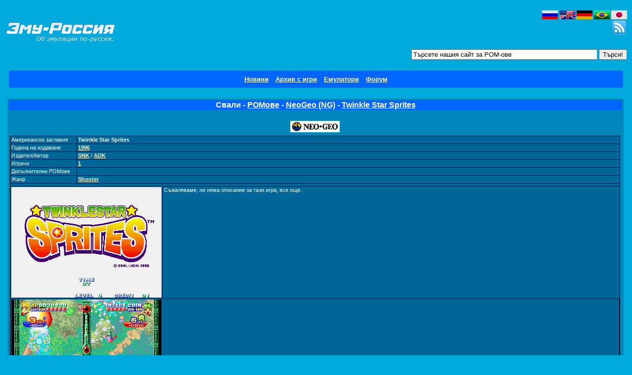

--- FILE ---
content_type: text/html; charset=UTF-8
request_url: https://emu-russia.net/bg/romz/ng/0-Z/full/Twinkle-Star-Sprites/
body_size: 2758
content:
<!DOCTYPE HTML PUBLIC "-//W3C//DTD HTML 4.01 Transitional//EN">
<html>
<head>
<meta http-equiv="Content-Type" content="text/html; charset=utf-8">
<meta http-equiv="content-language" content="bg">
<meta http-equiv="description" content="Емулатори за ТВ конзоли и аркадни машини и игрите (РОМ-ове) за тях. Играйте вашите любими конзолни или аркадни игри на вашето ПС!">
<title>Twinkle Star Sprites - Свали - РОМове - NeoGeo (NG)</title>
<script type="text/javascript">if (top!=self) top.location.href=self.location.href;</script>
<meta name="keywords" content="Емулатор,Емулация,игра,сваляне,РОМ,РПГ,ММОРПГ,ПСП,ПСХ,СОНИ,СЕГА,нинтендо,пс2,аркада,МАМЕ,нинтендо64,НЕС,СуперНЕС,ТурбоГрафикс16,ПЦ-енджин,ГеймКюб,ГеймБой,нинтендоДС,геймбойАдванс,ДС,Адванс,Сатурн,ДриймКаст,Дженезис,МастърСистем,Плейстейшън,ХиксБокс,ЕмЕсЕкс,НеоГео,Атари,Спектрум">
<meta http-equiv="Keywords" content="Емулатор,Емулация,игра,сваляне,РОМ,РПГ,ММОРПГ,ПСП,ПСХ,СОНИ,СЕГА,нинтендо,пс2,аркада,МАМЕ,нинтендо64,НЕС,СуперНЕС,ТурбоГрафикс16,ПЦ-енджин,ГеймКюб,ГеймБой,нинтендоДС,геймбойАдванс,ДС,Адванс,Сатурн,ДриймКаст,Дженезис,МастърСистем,Плейстейшън,ХиксБокс,ЕмЕсЕкс,НеоГео,Атари,Спектрум">
<meta name="searchtitle" content="Емулатор,Емулация,игра,сваляне,РОМ,РПГ,ММОРПГ,ПСП,ПСХ,СОНИ,СЕГА,нинтендо,пс2,аркада,МАМЕ,нинтендо64,НЕС,СуперНЕС,ТурбоГрафикс16,ПЦ-енджин,ГеймКюб,ГеймБой,нинтендоДС,геймбойАдванс,ДС,Адванс,Сатурн,ДриймКаст,Дженезис,МастърСистем,Плейстейшън,ХиксБокс,ЕмЕсЕкс,НеоГео,Атари,Спектрум">
<script type="text/javascript" language="javascript" src="/qTipc.js"></script>
<link rel="stylesheet" type="text/css" href="https://emu-russia.net/emu-russia.css">
<link rel="alternate" type="application/rss+xml" title="RSS" href="https://emu-russia.net/bg/rss.php">
</head>
<body>
<div class="wrapper"><div id="header">
<div id="logo" align="left">
<a href="https://emu-russia.net/bg/"><img src="https://emu-russia.net/images/site_logo_big.gif" width="222" height="94" align="middle" alt="EMU-Russia - Емулатор, игри (РОМ-ове) на Вапите любими конзоли и аркадни машини" title="EMU-Russia - Емулатор, игри (РОМ-ове) на Вапите любими конзоли и аркадни машини"></a>
</div>
<div id="language_switch">
<a href="/ru/romz/ng/0-Z/full/Twinkle-Star-Sprites/">
<img src="https://emu-russia.net/images/flag-ru.png" width="32" height="18" align="middle" title="Русский" alt="Русский"></a>
<a href="/en/romz/ng/0-Z/full/Twinkle-Star-Sprites/">
<img src="https://emu-russia.net/images/flag-en.png" width="32" height="18" align="middle" title="English" alt="English"></a>
<a href="/de/romz/ng/0-Z/full/Twinkle-Star-Sprites/">
<img src="https://emu-russia.net/images/flag-de.png" width="32" height="18" align="middle" title="Deutsch" alt="Deutsch"></a>
<a href="/br/romz/ng/0-Z/full/Twinkle-Star-Sprites/">
<img src="https://emu-russia.net/images/flag-br.png" width="32" height="18" align="middle" title="Português (Brasileiro)" alt="Português (Brasileiro)"></a>
<a href="/jp/romz/ng/0-Z/full/Twinkle-Star-Sprites/">
<img src="https://emu-russia.net/images/flag-jp.png" width="32" height="18" align="middle" title="日本語" alt="日本語"></a>
</div>
<div id="search_box">
<form name="Search_Form" method="post" action="https://emu-russia.net/bg/search/">
<input type="text" title="Търсене в РОМ архивите само" name="Search_Field" size="45" maxlength="255" value="Търсете нашия сайт за РОМ-ове"onclick="if(this.value=='Търсете нашия сайт за РОМ-ове')this.value='';" onblur="if(this.value=='')this.value='Търсете нашия сайт за РОМ-ове';">
<input type="submit" name="Submit" value="Търси!">
</form>
</div>
<div id="rss">
<a href="https://emu-russia.net/bg/rss.php">
<img title="RSS Новини" src="https://emu-russia.net/images/011.png" width="32" height="32" align="middle" alt="RSS"></a>
</div>
</div>
<table class="common_table">
<!-- Main Menu  -->
<tr><td align="center">
<div class="menu"><b><font size="-1">
<a href="http://emu-russia.net/bg/">Новини</a>
<a href="http://emu-russia.net/bg/romz/">Архив с игри</a>
<a href="http://emu-russia.net/bg/files/">Емулатори</a>
<a href="http://forum.emu-russia.net/">Форум</a>
</div></font></b></td></tr>
<!-- End of Main Menu -->
<tr><td>&nbsp;</td></tr>
<tr><td>
<!-- Main Table -->
<table class="common_table">
<!-- Main Table Raw -->
<tr>
<!-- Middle Column -->
<td width="100%" class="c2">
<!-- Header Table -->
<table class="common_table">
<tr><td class="hd14" valign="middle">Свали - <a href="https://emu-russia.net/bg/romz/">РОМове</a> - <a href="https://emu-russia.net/bg/romz/ng/">NeoGeo (NG)</a> - <a href="https://emu-russia.net/bg/romz/ng/0-Z/full/Twinkle-Star-Sprites/">Twinkle Star Sprites</a></td></tr>
</table>
<!-- End of Header Table -->
<!-- Middle Column Table -->
<table class="common_table">
<tr><td colspan="2"><div align="center">
</div></td></tr>
<!-- Main column row -->
<tr><td>
<!-- new! -->
<table width="100%" border="0" cellpadding="1" cellspacing="0">
<tr><td>
<br><div align="center"><img src="https://emu-russia.net/data/logo/ng_logo.jpg" id="syslogo" width="100" height="23" alt="NeoGeo" title="NeoGeo" border="0"></div>
<!-- Alphabet listing -->
</td></tr>
<!-- End of alphabet listing -->
<tr><td height="5"><div></div></td></tr>
<tr><td>
<table width="100%" cellpadding="1" cellspacing="0" class="gdb_table">
<tr><td width="130" class="gdb_left_col">Американски заглавия</td>
<td class="gdb_right_col"><b>Twinkle Star Sprites</b></td></tr>
<tr><td width="115" class="gdb_left_col">Година на издаване</td><td class="gdb_right_col"><b><a href="https://emu-russia.net/bg/romz/ng/1996/full/">1996</a></b></td></tr>
<tr><td width="115" class="gdb_left_col">Издател/Автор</td><td class="gdb_right_col">
<b><a href="https://emu-russia.net/bg/romz/ng/snk/full/">SNK</a></b> / <b><a href="https://emu-russia.net/bg/romz/ng/adk/full/">ADK</a></b></td></tr>
<tr><td width="115" class="gdb_left_col">Играчи</td><td class="gdb_right_col"><b><a href="https://emu-russia.net/bg/romz/ng/players-1/full/">1</a></b></td></tr>
<tr><td width="115" class="gdb_left_col">Допълнителни РОМове</td><td class="gdb_right_col">
</td></tr>
<tr><td width="115" class="gdb_left_col">Жанр</td><td class="gdb_right_col"><a href="https://emu-russia.net/bg/romz/ng/sht/full/"><b>Shooter</b></a></td></tr>
<tr><td height="5"><div></div></td></tr>
</table>
<table width="100%" cellpadding="1" cellspacing="0" class="gdb_table">
<tr><td width="320px" class="gdb_left_col">
<img src="https://emu-russia.net/gdb/ng/twinspri_0.png" alt="Twinkle Star Sprites" title="Twinkle Star Sprites">
<td class="gdb_right_col" width="100%" valign="top">Съжаляваме, но няма описание за тази игра, все още. </td></tr>
<tr><td colspan="2" class="gdb_left_col"><div align="left">
<img src="https://emu-russia.net/gdb/ng/twinspri_1.png" alt="Twinkle Star Sprites" title="Twinkle Star Sprites">
</div></td></tr>
</table><br>
<tr><td colspan="3" class="hd3">РОМове в списъка: 1</td></tr>
</table>
<!-- End of romlist table -->
</td></tr>
<!-- End of Main column row (Action) -->
<tr><td align="center"><div>..
</div></td></tr>
</table>
<!-- End of Middle Column Table -->
</td>
<!-- End of Middle Column -->
<!-- Right Column -->
</tr>
<!-- End of Main Table Raw -->
<tr><td colspan="3" class="c1">&nbsp;</td></tr>
<tr><td colspan="3"><div align="center">
<p class="c1">
<font color="#00CCFF">
EMU-Russia &copy; 2001-2026
</font></p>
</div></td></tr>
<tr><td align="center" colspan="3"></td></tr>
<tr><td>&nbsp;</td></tr>
<tr><td colspan="3">
</td></tr>
</table>
<!-- End of Main Table -->
</td></tr>
<tr><td>
</td></tr>
<tr><td style="display:none;">
</td></tr>
<tr><td align="center"><div>
</div></td></tr>
</table>
<!-- End of Page Table -->

<!-- Yandex.Metrika counter -->
<script type="text/javascript">
    (function(m,e,t,r,i,k,a){
        m[i]=m[i]||function(){(m[i].a=m[i].a||[]).push(arguments)};
        m[i].l=1*new Date();
        for (var j = 0; j < document.scripts.length; j++) {if (document.scripts[j].src === r) { return; }}
        k=e.createElement(t),a=e.getElementsByTagName(t)[0],k.async=1,k.src=r,a.parentNode.insertBefore(k,a)
    })(window, document,'script','https://mc.yandex.ru/metrika/tag.js?id=103635832', 'ym');

    ym(103635832, 'init', {ssr:true, webvisor:true, clickmap:true, ecommerce:"dataLayer", accurateTrackBounce:true, trackLinks:true});
</script>
<noscript><div><img src="https://mc.yandex.ru/watch/103635832" style="position:absolute; left:-9999px;" alt="" /></div></noscript>
<!-- /Yandex.Metrika counter --></div></body>
</html>


--- FILE ---
content_type: application/javascript; charset=utf-8
request_url: https://emu-russia.net/qTipc.js
body_size: 472
content:
var qTipTag="a,img,label,input,div,span,td,tr";
var qTipX=0;
var qTipY=15;
tooltip={name:"qTip",offsetX:qTipX,offsetY:qTipY,tip:null};
tooltip.init=function(){
var _1="http://www.w3.org/1999/xhtml";
if(!_2){
var _2="qTip";
}
var _3=document.getElementById(_2);
if(!_3){
_3=document.createElementNS?document.createElementNS(_1,"div"):document.createElement("div");
_3.setAttribute("id",_2);
document.getElementsByTagName("body").item(0).appendChild(_3);
}
if(!document.getElementById){
return;
}
this.tip=document.getElementById(this.name);
if(this.tip){
document.onmousemove=function(_4){
tooltip.move(_4);
};
}
var a,_6,_7;
var _8=qTipTag.split(",");
for(var j=0;j<_8.length;j++){
_7=document.getElementsByTagName(_8[j]);
if(_7){
for(var i=0;i<_7.length;i++){
a=_7[i];
_6=a.getAttribute("title");
if(_6){
a.setAttribute("tiptitle",_6);
a.removeAttribute("title");
a.removeAttribute("alt");
a.onmouseover=function(){
tooltip.show(this.getAttribute("tiptitle"));
};
a.onmouseout=function(){
tooltip.hide();
};
}
}
}
}
};
tooltip.move=function(_b){
var x=0,y=0;
if(document.all){
x=(document.documentElement&&document.documentElement.scrollLeft)?document.documentElement.scrollLeft:document.body.scrollLeft;
y=(document.documentElement&&document.documentElement.scrollTop)?document.documentElement.scrollTop:document.body.scrollTop;
x+=window.event.clientX;
y+=window.event.clientY;
}else{
x=_b.pageX;
y=_b.pageY;
}
this.tip.style.left=(x+this.offsetX)+"px";
this.tip.style.top=(y+this.offsetY)+"px";
};
tooltip.show=function(_e){
if(!this.tip){
return;
}
this.tip.innerHTML=_e;
this.tip.style.display="block";
};
tooltip.hide=function(){
if(!this.tip){
return;
}
this.tip.innerHTML="";
this.tip.style.display="none";
};
window.onload=function(){
tooltip.init();
};